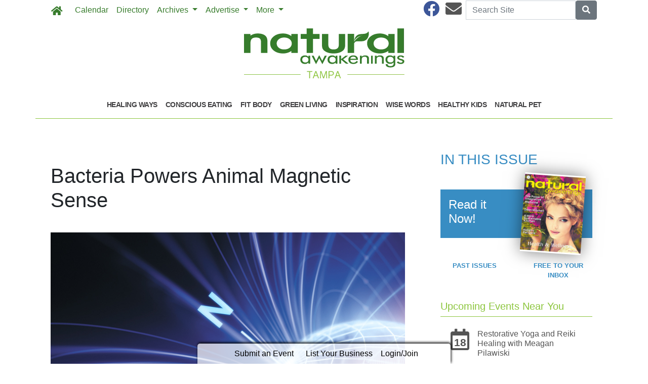

--- FILE ---
content_type: text/html; charset=utf-8
request_url: https://www.natampa.com/2020/12/30/337823/bacteria-powers-animal-magnetic-sense
body_size: 8204
content:
<!DOCTYPE html>
<html lang='en'>
<head>
<title>Bacteria Powers Animal Magnetic Sense | Natural Awakenings Tampa Florida</title>
<meta charset='utf-8'>
<meta content='LocablePublisherNetwork.com' name='generator'>
<meta content='width=device-width, initial-scale=1' name='viewport'>
<meta http-equiv="X-UA-Compatible" content="IE=edge,chrome=1">
<meta content='122882951100578' property='fb:app_id'>
<meta property="og:title" content="Bacteria Powers Animal Magnetic Sense | Natural Awakenings Tampa Florida" /><meta name="description" content="Researchers hypothesize that some animals are able to sense the Earth’s magnetic fields due to a symbiotic relationship with magnetotactic bacteria." /><meta property="og:description" content="Researchers hypothesize that some animals are able to sense the Earth’s magnetic fields due to a symbiotic relationship with magnetotactic bacteria." /><meta property="og:type" content="article" /><meta property="og:image" content="http://locable-assets-production.s3.amazonaws.com/uploads/resource/file/782050/animals-magnetic-sense-compass.jpg?timestamp=1768720930" /><meta property="og:image:width" content="1000" /><meta property="og:image:height" content="600" /><link rel="canonical" href="https://portal.naturalawakenings.com/2020/12/30/337823/bacteria-powers-animal-magnetic-sense" /><meta property="og:url" content="http://www.natampa.com/2020/12/30/337823/bacteria-powers-animal-magnetic-sense" /><meta name="keywords" content="In-Print, National Content, Global Brief, Global and Health Briefs, Animals, January 2021" /><meta name="ICMB" content="" />

<meta name="csrf-param" content="authenticity_token" />
<meta name="csrf-token" content="qSWnrrbrw2F8NhMl8m2TW15nS70Rp38Zdtl0t6OjSfqzesF9GSiqxVfrpPIU9NP1yEwSgyGWKCQaMOz/9wORoA==" />
<link rel="shortcut icon" type="image/x-icon" href="//cdn2.locable.com/uploads/favicon_img/file/85/favicon-32x32.ico" />
<link rel="stylesheet" media="screen" href="//cdn0.locable.com/assets/application-62f8b7e3041b5cf8e2ccd1ed4ff8310bd71005f5f4cc4a161c1ed9ed43c8d23f.css" />
<link rel="stylesheet" media="print" href="//cdn3.locable.com/assets/print-fe1b40859b2ebf3b0a55c395ad974b40f3dc0afb58a59f937c6ab67b342c3f65.css" />
<script src="https://cdn.usefathom.com/script.js" data-site="LQWTDYKU" defer></script>

<style>
  .custom-header, .custom-header a {color: #8dc63f !important; }.custom-header {background-color:  !important; }#main-nav .navbar-nav .nav-link, .classic-nav .navbar-brand .navbar-text, #main-nav .navbar-toggler span {color: #377c2c !important;} #main-nav .navbar-toggler {border-color: #377c2c !important;}#main-nav .navbar-nav .nav-link:hover, .classic-nav .navbar-brand:hover .navbar-text {color:  !important;}#main-nav .navbar-nav .nav-link:hover, .classic-nav .navbar-brand:hover .navbar-text {background-color:  !important;}.public #main-nav .container, .dco #main-nav .container, .admin #main-nav, .admin #main-nav .container {background-color:  !important;}#main-nav .dropdown-item {color:  !important;}#main-nav .dropdown-item:hover {color:  !important;}#main-nav .dropdown-item:hover {background-color:  !important;}#main-nav .dropdown-menu {background-color:  !important;}#secondary-nav .navbar-nav .nav-link, #secondary-nav a {color: #414042 !important;}#secondary-nav .navbar-nav .nav-link:hover, #secondary-nav a:hover {color: #ffffff !important;}#secondary-nav .navbar-nav .nav-link:hover, #seconary-nav a:hover {background-color: #414042 !important;}#secondary-nav nav {background-color:  !important;}#secondary-nav .navbar-nav .dropdown-menu .nav-link {color:  !important;}#secondary-nav .navbar-nav .dropdown-menu .nav-link:hover {color:  !important;}#secondary-nav .navbar-nav .dropdown-menu .nav-link:hover {background-color:  !important;}#secondary-nav .dropdown-menu {background-color:  !important;}#secondary-nav .navbar-nav .nav-link, #secondary-nav a {font-size: .9rem !important; line-height: .9rem; letter-spacing: -.5px;}.col-menu li a, .simple-footer li a, #copyright p.text-muted a {color: #8dc63f !important; }.col-menu li a:hover, .simple-footer li a:hover, #copyright p.text-muted a:hover {color:  !important; }#footer p, #footer h6, #copyright p {color: #8dc63f !important; }.places #copyright, .places #footer, #copyright .container, #footer .container {background-color: #ffffff !important; }
</style>
<style>
  /*#main-nav .navbar-text {color: #6dd177;}*/
  #secondary-nav li a {text-transform: uppercase;}
  #secondary-nav ul {margin: 0 auto;}
  .custom-header, #secondary-nav .container {border-bottom: 1px solid #8dc63f;}
  .custom-header {padding-left: 0 !important;}
  /*h1, h4, h5, #secondary-nav, .custom-header  {font-family: 'Helvetica', sans-serif;}*/
  #secondary-nav  {font-family: 'Helvetica', sans-serif; font-weight: 700;}
  #footer i {color: #377c2c;}
  #footer p {color: #377c2c !important;}
  #copyright p, #copyright p.text-muted a {color: #414042 !important;}
  
  .pullquote {
      border-bottom: solid 1px #808080;
      border-top: solid 1px #808080;
      font-size: 150%;
      color: #808080;
      margin-top: 1em;
      margin-bottom: 1em;
      padding-bottom: 1em;
      padding-top: 1em;
      text-align: center;
  }
  .body-sidebar-right {border: solid 1px #808080;}
</style>

</head>


<body class='classic-header public'>
<a class="sr-only" href="#content">Skip to main content</a>
<div class='fixed-top' data-toggle='affix'>
<section id='main-nav'>
<div class='container theme-shadow bg-white'>
<nav class='classic-nav navbar navbar-expand-lg navbar-light'>
<a class="navbar-brand" href="/"><span class='navbar-text fas fa-home' style='position:relative;top:2px'></span>
</a><button aria-controls='navbarContent' aria-expanded='false' aria-label='Toggle navigation' class='navbar-toggler' data-target='#navbarContent' data-toggle='collapse' type='button'>
<span class='fas fa-bars'></span>
</button>
<div class='collapse navbar-collapse' id='navbarContent'>
<ul class='navbar-nav mr-lg-auto' style='white-space: nowrap;'>
<li class='calendar-nav nav-item'><a class="nav-link" href="/calendar">Calendar</a></li>
<!-- = link_to display_options['label'], nav_object(nav_element), target: ('_blank' unless !display_options['target_blank']), class: ("#{myclass} #{'d-none d-sm-block' unless !display_options['mobile']} #{nav_element}-nav") -->
<li class='directory-nav nav-item'><a class="nav-link" href="/businesses">Directory</a></li>
<!-- = link_to display_options['label'], nav_object(nav_element), target: ('_blank' unless !display_options['target_blank']), class: ("#{myclass} #{'d-none d-sm-block' unless !display_options['mobile']} #{nav_element}-nav") -->
<li class='dropdown dropdown-label-747-nav nav-item'>
<a class="nav-link dropdown-toggle" id="navbarDropdown" role="button" data-toggle="dropdown" aria-haspopup="true" aria-expanded="false" href="#">Archives
<b class='caret'></b>
</a><div aria-labelledby='navbarDropdown' class='dropdown-menu'>
<!-- shouldnt need below if statement, if we enforce it on save -->
<a class=" external-link-796-nav dropdown-item" href="https://www.natampa.com/archives">Past Issues</a>
</div>
</li>
<li class='dropdown dropdown-label-618-nav nav-item'>
<a class="nav-link dropdown-toggle" id="navbarDropdown" role="button" data-toggle="dropdown" aria-haspopup="true" aria-expanded="false" href="#">Advertise
<b class='caret'></b>
</a><div aria-labelledby='navbarDropdown' class='dropdown-menu'>
<!-- shouldnt need below if statement, if we enforce it on save -->
<a class=" page-204882-nav dropdown-item" href="/pages/advertise">Overview</a>
<a target="_blank" class="d-none d-lg-inline external-link-102-nav dropdown-item" href="https://www.natampa.com/pages/advertising-inquiry-form">Advertising Inquiry Form</a>
</div>
</li>
<li class='dropdown dropdown-label-676-nav nav-item'>
<a class="nav-link dropdown-toggle" id="navbarDropdown" role="button" data-toggle="dropdown" aria-haspopup="true" aria-expanded="false" href="#">More
<b class='caret'></b>
</a><div aria-labelledby='navbarDropdown' class='dropdown-menu'>
<!-- shouldnt need below if statement, if we enforce it on save -->
<a class=" page-204880-nav dropdown-item" href="/pages/about">About</a>
<a class=" page-271492-nav dropdown-item" href="/pages/join-our-email-list">Join Our Email List</a>
<a class=" page-204881-nav dropdown-item" href="/pages/contact">Contact</a>
<a target="_blank" class=" external-link-499-nav dropdown-item" href="https://corp.naturalawakenings.com/own-a-magazine">Franchise Opportunities</a>
</div>
</li>
<div class='dropdown-divider d-inline d-lg-none'></div>

<div class='d-lg-none'>
<li class='category-1699-nav nav-item theme-menu-toggle' data-toggle='category-1699'>
<!-- = link_to category_path(article_category.permalink) do -->
<a class="nav-link" href="/categories/healing-ways">Healing Ways
<b class='caret'></b>
</a></li>
<li class='category-1695-nav nav-item theme-menu-toggle' data-toggle='category-1695'>
<!-- = link_to category_path(article_category.permalink) do -->
<a class="nav-link" href="/categories/conscious-eating">Conscious Eating
<b class='caret'></b>
</a></li>
<li class='category-1720-nav nav-item theme-menu-toggle' data-toggle='category-1720'>
<!-- = link_to category_path(article_category.permalink) do -->
<a class="nav-link" href="/categories/fit-body">Fit Body
<b class='caret'></b>
</a></li>
<li class='category-1721-nav nav-item theme-menu-toggle' data-toggle='category-1721'>
<!-- = link_to category_path(article_category.permalink) do -->
<a class="nav-link" href="/categories/green-living">Green Living
<b class='caret'></b>
</a></li>
<li class='category-1701-nav nav-item theme-menu-toggle' data-toggle='category-1701'>
<!-- = link_to category_path(article_category.permalink) do -->
<a class="nav-link" href="/categories/inspiration">Inspiration
<b class='caret'></b>
</a></li>
<li class='category-1703-nav nav-item theme-menu-toggle' data-toggle='category-1703'>
<!-- = link_to category_path(article_category.permalink) do -->
<a class="nav-link" href="/categories/wise-words">Wise Words
<b class='caret'></b>
</a></li>
<li class='category-1722-nav nav-item theme-menu-toggle' data-toggle='category-1722'>
<!-- = link_to category_path(article_category.permalink) do -->
<a class="nav-link" href="/categories/healthy-kids">Healthy Kids
<b class='caret'></b>
</a></li>
<li class='category-1702-nav nav-item theme-menu-toggle' data-toggle='category-1702'>
<!-- = link_to category_path(article_category.permalink) do -->
<a class="nav-link" href="/categories/natural-pet">Natural Pet
<b class='caret'></b>
</a></li>
<div class='dropdown-divider d-inline d-lg-none'></div>

<div class='dropdown-divider'></div>
</div>
<div class='d-lg-none'>
<!-- = link_to image_tag('locable-l-icon.png', alt: 'Locable'), :root, class: 'navbar-brand hidden-xs' -->
<li class='nav-item'><a class="nav-link px--lg-2 py-lg-0 submit-event-link" href="/events/new">Submit an Event</a></li>
<li class='nav-item'><a class="nav-link px-lg-2 py-lg-0 create-listing-link" href="/places">List Your Business</a></li>
<li class='nav-item'>
<a class="nav-link px-lg-2 py-lg-0" href="/users/sign_in">Login/Join
</a></li>

<div class='dropdown-divider'></div>
</div>
</ul>
<ul class='navbar-nav ml-lg-auto'>
<ul class='list-inline social-links' style='white-space: nowrap;'>
<li class='list-inline-item mr-2'>
<a target="_blank" class="facebook" href="https://www.facebook.com/NATampaBay/"><i class='fab fa-facebook fa-2x'></i>
</a></li>
<li class='list-inline-item mr-2'>
<a target="_blank" class="email" href="/pages/contact"><i class='fas fa-envelope fa-2x'></i>
</a></li>
</ul>

<form class="form-inline" action="/search" accept-charset="UTF-8" method="get"><input name="utf8" type="hidden" value="&#x2713;" />
<div class='input-group'>
<label class="sr-only" for="q">Search</label>
<input type="text" name="q" id="q" placeholder="Search Site" class="form-control" />
<span class='input-group-btn'>
<button class='btn btn-secondary btn-search'>
<span class='sr-only'>Search</span>
<span class='fas fa-search'></span>
</button>
</span>
</div>
</form>


</ul>
</div>
</nav>
</div>
</section>
</div>

<section id='alerts'>
<div class='container theme-shadow bg-white'>
<div class='d-flex justify-content-center'>

</div>
</div>
</section>
<header>
<section id='masthead'>
<div class='container theme-shadow bg-white'>
<div class='row'>
<div class='col-12'>
<h1 class='p-3'><a href="/"><img alt="Natural Awakenings Tampa Florida" class="d-block mx-auto" style="max-width: 100%;" src="//cdn2.locable.com/uploads/logo_image/file/601/Tampa_317x100.png" /></a></h1>
</div>
</div>
</div>
</section>

<div class='d-none d-lg-inline'>
<section id='secondary-nav'>
<div class='container theme-shadow bg-white'>
<div class='row py-1'>
<div class='col-sm-12'>
<nav class='navbar navbar-expand-lg navbar-light'>
<!-- %ul#theme-navigation-tabdrop-menu.navbar-nav.mr-auto -->
<ul class='navbar-nav mr-auto flex-wrap' style='white-space: nowrap;'>
<!-- %li.pull-left -->
<!-- = link_to :root do -->
<!-- - if current_site.homepage.present? -->
<!-- = current_site.homepage -->
<!-- - else -->
<!-- %span.fa.fa-home{style: 'font-size:14px;position:relative;top:-1px'} -->
<li class='category-1699-nav nav-item theme-menu-toggle' data-toggle='category-1699'>
<!-- = link_to category_path(article_category.permalink) do -->
<a class="nav-link" href="/categories/healing-ways">Healing Ways
<b class='caret'></b>
</a></li>
<li class='category-1695-nav nav-item theme-menu-toggle' data-toggle='category-1695'>
<!-- = link_to category_path(article_category.permalink) do -->
<a class="nav-link" href="/categories/conscious-eating">Conscious Eating
<b class='caret'></b>
</a></li>
<li class='category-1720-nav nav-item theme-menu-toggle' data-toggle='category-1720'>
<!-- = link_to category_path(article_category.permalink) do -->
<a class="nav-link" href="/categories/fit-body">Fit Body
<b class='caret'></b>
</a></li>
<li class='category-1721-nav nav-item theme-menu-toggle' data-toggle='category-1721'>
<!-- = link_to category_path(article_category.permalink) do -->
<a class="nav-link" href="/categories/green-living">Green Living
<b class='caret'></b>
</a></li>
<li class='category-1701-nav nav-item theme-menu-toggle' data-toggle='category-1701'>
<!-- = link_to category_path(article_category.permalink) do -->
<a class="nav-link" href="/categories/inspiration">Inspiration
<b class='caret'></b>
</a></li>
<li class='category-1703-nav nav-item theme-menu-toggle' data-toggle='category-1703'>
<!-- = link_to category_path(article_category.permalink) do -->
<a class="nav-link" href="/categories/wise-words">Wise Words
<b class='caret'></b>
</a></li>
<li class='category-1722-nav nav-item theme-menu-toggle' data-toggle='category-1722'>
<!-- = link_to category_path(article_category.permalink) do -->
<a class="nav-link" href="/categories/healthy-kids">Healthy Kids
<b class='caret'></b>
</a></li>
<li class='category-1702-nav nav-item theme-menu-toggle' data-toggle='category-1702'>
<!-- = link_to category_path(article_category.permalink) do -->
<a class="nav-link" href="/categories/natural-pet">Natural Pet
<b class='caret'></b>
</a></li>
<div class='dropdown-divider d-inline d-lg-none'></div>

</ul>
</nav>
</div>
</div>
</div>
</section>

</div>
<section id='pushdown'>
<div class='container theme-shadow bg-white'>
<div class='d-flex justify-content-center'>
<div class='py-3'><broadstreet-zone
        zone-id='pushdown'
        keywords='articles, article_bacteria-powers-animal-magnetic-sense, natural-awakenings-tampa-florida'></broadstreet-zone><broadstreet-zone
                  alt-zone-id='pushdown'
                  keywords='articles, article_bacteria-powers-animal-magnetic-sense, natural-awakenings-tampa-florida'>
                  </broadstreet-zone></div>
</div>
</div>
</section>
</header>
<div class='container theme-shadow bg-white' id='content'>
<div class='row'>
<div class='col-12 col-lg-8'>
<section id='admin-buttons'>
<div class='container'>
<div class='row'>
<div class='col-12'>
<div class='btn-group btn-group-sm'>
</div>
</div>
</div>
<div class='row py-2'>
<div class='col-12'>
</div>
</div>
</div>
</section>
<article>
<div class='container'>
<div class=''>
<div class='row py-3'>
<div class='col-12'>
<h1 class='py-0'>
Bacteria Powers Animal Magnetic Sense
</h1>
<span class='small text-muted'>
</span>
</div>
</div>
<div class='row py-3'>
<div class='col-12'>
<div class='images-contain'>
<img alt="Earth&#39;s magnetic fields" class="img-fluid" src="//cdn1.locable.com/uploads/resource/file/782050/fill/800x600/animals-magnetic-sense-compass.jpg?timestamp=1768720930" />
</div>
<p class='h6 text-right'>
<small>petrovich12/AdobeStock.com</small>
</p>
</div>
</div>
<div class='d-flex justify-content-center'>
<div class='py-3 broadstreet'>
<broadstreet-zone
        zone-id='sponsored'
        keywords='articles, article_bacteria-powers-animal-magnetic-sense, natural-awakenings-tampa-florida'></broadstreet-zone><broadstreet-zone
                  alt-zone-id='sponsored'
                  keywords='articles, article_bacteria-powers-animal-magnetic-sense, natural-awakenings-tampa-florida'>
                  </broadstreet-zone>
</div>
</div>
<div class='row py-3'>
<div class='col-12'>
<div class='clearfix images-contain images-thumbnails'>
<div>A new&nbsp;<a href="https://royalsocietypublishing.org/doi/10.1098/rstb.2019.0595" target="_blank">paper in <i>Philosophical Transactions of the Royal Society B</i></a>&nbsp;may explain why some animals, including birds, fish and lobsters, are able to sense the Earth’s magnetic fields. It allows sea turtles to return to the beach where they were born. Researchers hypothesize that this ability comes from a symbiotic relationship with magnetotactic bacteria that are influenced by magnetic fields, including the Earth’s.<br><br></div><div>	In support of this theory, Robert Fitak, assistant professor at the University of Central Florida Department of Biology and co-author of the paper, drew from one of the largest genetic databases of its kind, the Metagenomic Rapid Annotations using Subsystems Technology, to identify the presence of these magnetotactic bacteria in animal samples. The researchers are working to develop a genetic test to help with further study. They have not yet identified exactly where the bacteria live in the animals, although they theorize that it could be associated with nervous tissue like the eye or brain.<br><br></div><div>	Learning how organisms interact with magnetic fields could facilitate our use of them for navigation, while also understanding how human modifications of magnetism—such as constructing power lines—might be affecting biodiversity. This knowledge may also help develop therapeutic drug delivery systems.&nbsp;</div>
</div>
</div>
</div>
<div class='sharethis-inline-share-buttons'></div>
<div class='row py-3'>
<div class='col-12'>
<span class='fas fa-tags' style='margin-right: 2px'></span>
<a style="color: #555" href="/categories/in-print">In-Print</a>
<a style="color: #555" href="/article_tags/national-content">National Content</a>
<a style="color: #555" href="/article_tags/global-brief">Global Brief</a>
<a style="color: #555" href="/article_tags/global-and-health-briefs">Global and Health Briefs</a>
<a style="color: #555" href="/article_tags/animals">Animals</a>
<a style="color: #555" href="/article_tags/january-2021">January 2021</a>

</div>
</div>
<div class='row py-3'>
<div class='col-12'>
</div>
</div>
<div class='row py-3'>
<div class='col-12'>
<div class='fb-comments' data-href='http://portal.naturalawakenings.com/2020/12/30/337823/bacteria-powers-animal-magnetic-sense' data-width='100%'></div>
</div>
</div>
</div>
</div>
</article>

</div>
<div class='col-12 col-lg-4'>

<div class='div' style='width: 300px; margin: auto;'>
<div class='images-sidebar my-3 clearfix'>
<div class='py-3 sidebar-current-issue'>
<a style="text-decoration: none" href="/2026/01/01/559236/natural-awakenings-tampa-bay-january-2026"><div class='row'>
<div class='col-12'>
<h3 class='text-uppercase' style='color:#388dc3'>
In this Issue
</h3>
</div>
</div>
<div class='div' style='background-color:#388dc3; margin: 35px 0 45px;'>
<div class='row'>
<div class='col-6'>
<h4 class='p-3 text-white'>Read it Now!</h4>
</div>
<div class='col-6'>
<div class='float-right' style='position:absolute; transform:rotate(4deg); right:20%; top: -30px; box-shadow: 0px 0px 30px rgba(0, 0, 0, 0.5); -webkit-backface-visibility: hidden;'>
<img class="img-fluid" src="//cdn0.locable.com/uploads/resource/file/1266076/fit/120x156/cover.jpg?timestamp=1768720930" />
</div>
</div>
</div>
</div>
</a><div class='row'>
<div class='col text-center'>
<small>
<strong>
<div class='text-uppercase'><a style="color: #388dc3" href="https://www.natampa.com/archives">Past Issues</a></div>
</strong>
</small>

</div>
<div class='col text-center'>
<small>
<strong>
<div class='text-uppercase'><a style="color: #388dc3" href="https://www.natampa.com/pages/join-our-email-list">Free to your Inbox</a></div>
</strong>
</small>

</div>
</div>
</div>
</div>
<div class='images-sidebar my-3 clearfix'>

</div>
<div class='images-sidebar my-3 clearfix'>
<div class='undecorate'>
<div class='my-3'>
<h5 class='px-3 py-2 custom-header'>Upcoming Events Near You</h5>
</div>
</div>
<div id='calendar-widget'>
<div class='undecorate'>
<div class='my-3'>
<a class="undecorate" href="/events/331641/restorative-yoga-and-reiki-healing-with-meagan-pilawiski"><div class='card border-0 m-1'>
<div class='card-body p-1'>
<div class='card-text p-1'>
<div class='media'>
<div class='span fa-stack fa-lg'>
<i class='far fa-calendar fa-stack-2x'></i>
<strong class='fa-stack-1x calendar-text'>
18
</strong>
</div>
<div class='media-body ml-2'>
<h6>
<span class='text-uppercase text-danger'></span>
Restorative Yoga and Reiki Healing with Meagan Pilawiski
</h6>
<div class='text-muted small' style='margin-bottom: 2px'>
6:00pm
&#183;
Sun Yoga Tampa
</div>
</div>
</div>
</div>
</div>
</div>
</a><a class="undecorate" href="/events/281335/anxiety-solutions"><div class='card border-0 m-1'>
<div class='card-body p-1'>
<div class='card-text p-1'>
<div class='media'>
<div class='span fa-stack fa-lg'>
<i class='far fa-calendar fa-stack-2x'></i>
<strong class='fa-stack-1x calendar-text'>
18
</strong>
</div>
<div class='media-body ml-2'>
<h6>
<span class='text-uppercase text-danger'></span>
Anxiety Solutions
</h6>
<div class='text-muted small' style='margin-bottom: 2px'>
11:00am
&#183;
Virtual Event
</div>
</div>
</div>
</div>
</div>
</div>
</a><a class="undecorate" href="/events/332182/sunday-meditations-for-world-peace"><div class='card border-0 m-1'>
<div class='card-body p-1'>
<div class='card-text p-1'>
<div class='media'>
<div class='span fa-stack fa-lg'>
<i class='far fa-calendar fa-stack-2x'></i>
<strong class='fa-stack-1x calendar-text'>
18
</strong>
</div>
<div class='media-body ml-2'>
<h6>
<span class='text-uppercase text-danger'></span>
Sunday Meditations for World Peace 
</h6>
<div class='text-muted small' style='margin-bottom: 2px'>
10:00am
&#183;
Kadampa Meditation Center Tampa Bay
</div>
</div>
</div>
</div>
</div>
</div>
</a><a class="undecorate" href="/events/333710/bryan-smith"><div class='card border-0 m-1'>
<div class='card-body p-1'>
<div class='card-text p-1'>
<div class='media'>
<div class='span fa-stack fa-lg'>
<i class='far fa-calendar fa-stack-2x'></i>
<strong class='fa-stack-1x calendar-text'>
18
</strong>
</div>
<div class='media-body ml-2'>
<h6>
<span class='text-uppercase text-danger'></span>
Bryan Smith
</h6>
<div class='text-muted small' style='margin-bottom: 2px'>
2:00pm
&#183;
3 Daughters Brewing
</div>
</div>
</div>
</div>
</div>
</div>
</a><a class="undecorate" href="/events/333579/table-top-night-sundays-at-arkane-aleworks"><div class='card border-0 m-1'>
<div class='card-body p-1'>
<div class='card-text p-1'>
<div class='media'>
<div class='span fa-stack fa-lg'>
<i class='far fa-calendar fa-stack-2x'></i>
<strong class='fa-stack-1x calendar-text'>
18
</strong>
</div>
<div class='media-body ml-2'>
<h6>
<span class='text-uppercase text-danger'></span>
Table Top Night - Sundays at Arkane Aleworks
</h6>
<div class='text-muted small' style='margin-bottom: 2px'>
5:00pm
&#183;
Arkane Aleworks 
</div>
</div>
</div>
</div>
</div>
</div>
</a><a class="undecorate" href="/events/333652/eggs-kegs-brunch"><div class='card border-0 m-1'>
<div class='card-body p-1'>
<div class='card-text p-1'>
<div class='media'>
<div class='span fa-stack fa-lg'>
<i class='far fa-calendar fa-stack-2x'></i>
<strong class='fa-stack-1x calendar-text'>
18
</strong>
</div>
<div class='media-body ml-2'>
<h6>
<span class='text-uppercase text-danger'></span>
Eggs &amp; Kegs Brunch
</h6>
<div class='text-muted small' style='margin-bottom: 2px'>
11:00am
&#183;
Cigar City Brewery &amp; Taproom
</div>
</div>
</div>
</div>
</div>
</div>
</a><a class="undecorate" href="/events/333775/-haus-of-laughs"><div class='card border-0 m-1'>
<div class='card-body p-1'>
<div class='card-text p-1'>
<div class='media'>
<div class='span fa-stack fa-lg'>
<i class='far fa-calendar fa-stack-2x'></i>
<strong class='fa-stack-1x calendar-text'>
18
</strong>
</div>
<div class='media-body ml-2'>
<h6>
<span class='text-uppercase text-danger'></span>
😂 HAUS OF LAUGHS 
</h6>
<div class='text-muted small' style='margin-bottom: 2px'>
8:00pm
&#183;
Motorworks Brewing
</div>
</div>
</div>
</div>
</div>
</div>
</a>
<div class='d-flex justify-content-center pb-3'>
<a class="btn btn-light" href="/calendar"><div class='fas fa-calendar-alt'></div>
View All
</a><a class="btn btn-light rounded-0" href="/events/new"><div class='fas fa-plus-circle'></div>
Add Your Event
</a></div>
</div>
</div>
</div>

</div>
<div class='images-sidebar my-3 clearfix'>
<broadstreet-zone
        zone-id='sidebar'
        keywords='articles, article_bacteria-powers-animal-magnetic-sense, natural-awakenings-tampa-florida'></broadstreet-zone><broadstreet-zone
                  alt-zone-id='sidebar'
                  keywords='articles, article_bacteria-powers-animal-magnetic-sense, natural-awakenings-tampa-florida'>
                  </broadstreet-zone>
</div>
<div class='images-sidebar my-3 clearfix'>
<broadstreet-zone
        zone-id='sidebar_2'
        keywords='articles, article_bacteria-powers-animal-magnetic-sense, natural-awakenings-tampa-florida'></broadstreet-zone><broadstreet-zone
                  alt-zone-id='sidebar_2'
                  keywords='articles, article_bacteria-powers-animal-magnetic-sense, natural-awakenings-tampa-florida'>
                  </broadstreet-zone>
</div>
<div class='images-sidebar my-3 clearfix'>
<div class="fb-page" data-href="https://www.facebook.com/NATampaBay/" data-tabs="" data-width="300" data-height="" data-small-header="false" data-adapt-container-width="true" data-hide-cover="false" data-show-facepile="true"><blockquote cite="https://www.facebook.com/NATampaBay/" class="fb-xfbml-parse-ignore"><a href="https://www.facebook.com/NATampaBay/">Natural Awakenings of Tampa Bay, Inc.</a></blockquote></div>
</div>
<div class='images-sidebar my-3 clearfix'>
<broadstreet-zone
        zone-id='sidebar_3'
        keywords='articles, article_bacteria-powers-animal-magnetic-sense, natural-awakenings-tampa-florida'></broadstreet-zone><broadstreet-zone
                  alt-zone-id='sidebar_3'
                  keywords='articles, article_bacteria-powers-animal-magnetic-sense, natural-awakenings-tampa-florida'>
                  </broadstreet-zone>
</div>
<div class='images-sidebar my-3 clearfix'>
<style>.embed-container { position: relative; padding-bottom: 56.25%; height: 0; overflow: hidden; max-width: 100%; } .embed-container iframe, .embed-container object, .embed-container embed { position: absolute; top: 0; left: 0; width: 100%; height: 100%; }</style><div class='embed-container'><iframe src='https://www.youtube.com/embed//sc-B5zW1JVU' frameborder='0' allowfullscreen></iframe></div>

</div>
<div class='images-sidebar my-3 clearfix'>
<style>.embed-container { position: relative; padding-bottom: 56.25%; height: 0; overflow: hidden; max-width: 100%; } .embed-container iframe, .embed-container object, .embed-container embed { position: absolute; top: 0; left: 0; width: 100%; height: 100%; }</style><div class='embed-container'><iframe src='https://www.youtube.com/embed//XNiUwFWbP1w' frameborder='0' allowfullscreen></iframe></div>
</div>
<div class='images-sidebar my-3 clearfix'>
<broadstreet-zone
        zone-id='snapshot'
        keywords='articles, article_bacteria-powers-animal-magnetic-sense, natural-awakenings-tampa-florida'></broadstreet-zone><broadstreet-zone
                  alt-zone-id='snapshot'
                  keywords='articles, article_bacteria-powers-animal-magnetic-sense, natural-awakenings-tampa-florida'>
                  </broadstreet-zone>
</div>
<div class='images-sidebar my-3 clearfix'>
<broadstreet-zone
        zone-id='snapshot_2'
        keywords='articles, article_bacteria-powers-animal-magnetic-sense, natural-awakenings-tampa-florida'></broadstreet-zone><broadstreet-zone
                  alt-zone-id='snapshot_2'
                  keywords='articles, article_bacteria-powers-animal-magnetic-sense, natural-awakenings-tampa-florida'>
                  </broadstreet-zone>
</div>

</div>

</div>
</div>
</div>
<footer>
<section id='community-sponsor-footer'>
<div class='container theme-shadow bg-white'>
<div class='row py-3'>
<div class='col-sm-12'>
</div>
</div>
</div>
</section>

<section id='footer-embed'>
<div class='container theme-shadow bg-white'>
<div class='row py-3'>
<div class='col-sm-12'>

</div>
</div>
</div>
</section>
<section id='footer'>
<div class='container theme-shadow bg-white'>
<div class='row py-3'>
<div class='col-sm-3'>
<div class='mx-2'>
<h6 class='text-uppercase'>Categories</h6>
<ul class='list-unstyled col-menu'>
<li>
<a href="/categories/conscious-eating"><i class='fas fa-angle-double-right'></i>
Conscious Eating
</a></li>
<li>
<a href="/categories/healing-ways"><i class='fas fa-angle-double-right'></i>
Healing Ways
</a></li>
<li>
<a href="/categories/in-print"><i class='fas fa-angle-double-right'></i>
In-Print
</a></li>
<li>
<a href="/categories/inspiration"><i class='fas fa-angle-double-right'></i>
Inspiration
</a></li>
<li>
<a href="/categories/natural-pet"><i class='fas fa-angle-double-right'></i>
Natural Pet
</a></li>
<li>
<a href="/categories/wise-words"><i class='fas fa-angle-double-right'></i>
Wise Words
</a></li>
<li>
<a href="/categories/fit-body"><i class='fas fa-angle-double-right'></i>
Fit Body
</a></li>
<li>
<a href="/categories/green-living"><i class='fas fa-angle-double-right'></i>
Green Living
</a></li>
<li>
<a href="/categories/healthy-kids"><i class='fas fa-angle-double-right'></i>
Healthy Kids
</a></li>

</ul>
</div>
</div>
<div class='col-sm-3'>
<div class='mx-2'>
<h6 class='text-uppercase'>About Us</h6>
<ul class='list-unstyled col-menu'>
<!-- %li= link_to 'Browse Events', :events -->
<li>
<a href="/pages/contact"><i class='fas fa-angle-double-right'></i>
Contact
</a></li>
<li>
<a href="/pages/advertise"><i class='fas fa-angle-double-right'></i>
Advertise
</a></li>
<li>
<a href="/pages/join-our-email-list"><i class='fas fa-angle-double-right'></i>
Join Our Email List
</a></li>
<li>
<a href="/pages/about"><i class='fas fa-angle-double-right'></i>
About
</a></li>

</ul>
</div>
</div>
<div class='col-sm-4 offset-sm-2'>
<h1><a href="/"><img alt="Natural Awakenings Tampa Florida" class="img-fluid" src="//cdn3.locable.com/uploads/logo_image/file/601/Tampa_317x100.png" /></a></h1>
<nav class='navbar navbar-expand-lg pull-left'>
<ul class='list-inline social-links' style='white-space: nowrap;'>
<li class='list-inline-item mr-2'>
<a target="_blank" class="facebook" href="https://www.facebook.com/NATampaBay/"><i class='fab fa-facebook fa-2x'></i>
</a></li>
<li class='list-inline-item mr-2'>
<a target="_blank" class="email" href="/pages/contact"><i class='fas fa-envelope fa-2x'></i>
</a></li>
</ul>

</nav>
</div>
</div>
</div>
</section>

<section id='copyright'>
<div class='container theme-shadow'>
<div class='row pt-3' style='padding-bottom: 50px;'>
<div class='col-12'>
<p class='text-muted small p-0 m-0'>
<span class='far fa-copyright'></span>
2026 | Powered by
<a target="_blank" class="text-muted" href="https://www.locablepublishernetwork.com?utm_source=attribution&amp;utm_medium=footer_credits&amp;utm_campaign=natural-awakenings-tampa-florida">Locable</a>
|
<a target="_blank" class="text-muted" href="https://www.locablepublishernetwork.com/terms-of-use/">Terms of Service</a>
</p>
</div>
</div>
</div>
</section>

<section class='fixed-bottom' id='admin-bar'>
<nav>
<div class='d-none d-lg-flex'>
<div class='container'>
<ul class='nav justify-content-center px-3 mx-auto'>
<!-- = link_to image_tag('locable-l-icon.png', alt: 'Locable'), :root, class: 'navbar-brand hidden-xs' -->
<li class='nav-item'><a class="nav-link px--lg-2 py-lg-0 submit-event-link" href="/events/new">Submit an Event</a></li>
<li class='nav-item'><a class="nav-link px-lg-2 py-lg-0 create-listing-link" href="/places">List Your Business</a></li>
<li class='nav-item'>
<a class="nav-link px-lg-2 py-lg-0" href="/users/sign_in">Login/Join
</a></li>

</ul>
</div>
</div>
</nav>
</section>
</footer>
<div class='modal fade' id='welcome-modal' role='dialog' tabindex='-1'>
<div class='modal-dialog modal-lg' role='document'>
<div class='modal-content'></div>
</div>
</div>

<broadstreet-zone
        zone-id='popout'
        keywords='articles, article_bacteria-powers-animal-magnetic-sense, natural-awakenings-tampa-florida'></broadstreet-zone><broadstreet-zone
                  alt-zone-id='popout'
                  keywords='articles, article_bacteria-powers-animal-magnetic-sense, natural-awakenings-tampa-florida'>
                  </broadstreet-zone>
<script src="//cdn1.locable.com/assets/application-5e43a6cfb6b6f83c4d854535e8b6e6e9d001f7b875bea544bc3e971a1fa508f0.js"></script>
<script>
  window.s3DirectPostUrl = "https://locable-processing.s3.amazonaws.com/";
  window.s3DirectPostFields = {"AWSAccessKeyId":"AKIAJ6MRUF66HJSZBEVA","key":"uploads/44885521-e84c-4a5c-ba68-8edb1aa86bee/${filename}","policy":"[base64]","signature":"tYfA2VmAwxzOOpE9CRO51GwuLtQ=","success_action_status":"201","acl":"public-read"};
</script>

<script src="https://static-v2.locablepublishernetwork.com/init-2.min.js" async="async"></script>
<script>
  window.broadstreet = window.broadstreet || { run: [] };
  window.broadstreet.run.push(function() {
    broadstreet.watch( {
      "autoAttach": {},
      "autoAttachAndWatch": {},
      "keywords": ["articles", "article_bacteria-powers-animal-magnetic-sense", "natural-awakenings-tampa-florida"],
      "networkId": "6162",
      "selector": 'broadstreet-zone',
      "softKeywords": true,
      "uriKeywords": false,
      "useZoneAliases": true,
      "useAltZone": 768,
      "domain": "sponsors-v2.locablepublishernetwork.com"
    });
  });
</script>

<script src="https://cdnjs.cloudflare.com/ajax/libs/jQuery.print/1.5.1/jQuery.print.min.js"></script>




<div id='fb-root'></div>
<script>
  window.addEventListener('scroll', () =>
    setTimeout(() => {
      (function(d, s, id) {
        var js, fjs = d.getElementsByTagName(s)[0];
        if (d.getElementById(id)) return;
        js = d.createElement(s); js.id = id;
        js.src = "//connect.facebook.net/en_US/sdk.js#xfbml=1&version=v2.5&appId=122882951100578";
        fjs.parentNode.insertBefore(js, fjs);
      }(document, 'script', 'facebook-jssdk'));
    }, 1000),
    {once: true}
  );
</script>

<script>
  //= javascript_include_tag '//s7.addthis.com/js/300/addthis_widget.js#pubid=ra-52a6071c0ad9d295', async: true
  window.addEventListener('scroll', () =>
    setTimeout(() => {
      var script = document.createElement('script');
      script.type = 'text/javascript';
      script.src = "https://platform-api.sharethis.com/js/sharethis.js#property=646fc1c558d85b001927bb8a&product=inline-share-buttons&source=platform";
      document.getElementsByTagName('head')[0].appendChild(script);
    }, 1000),
    {once: true}
  );
</script>

<script src='https://code.jquery.com/jquery-migrate-3.0.1.js' type='text/javascript'></script>

<script defer src="https://static.cloudflareinsights.com/beacon.min.js/vcd15cbe7772f49c399c6a5babf22c1241717689176015" integrity="sha512-ZpsOmlRQV6y907TI0dKBHq9Md29nnaEIPlkf84rnaERnq6zvWvPUqr2ft8M1aS28oN72PdrCzSjY4U6VaAw1EQ==" data-cf-beacon='{"version":"2024.11.0","token":"b2c1c634962c44cea159dbde472b606a","r":1,"server_timing":{"name":{"cfCacheStatus":true,"cfEdge":true,"cfExtPri":true,"cfL4":true,"cfOrigin":true,"cfSpeedBrain":true},"location_startswith":null}}' crossorigin="anonymous"></script>
</body>
</html>
